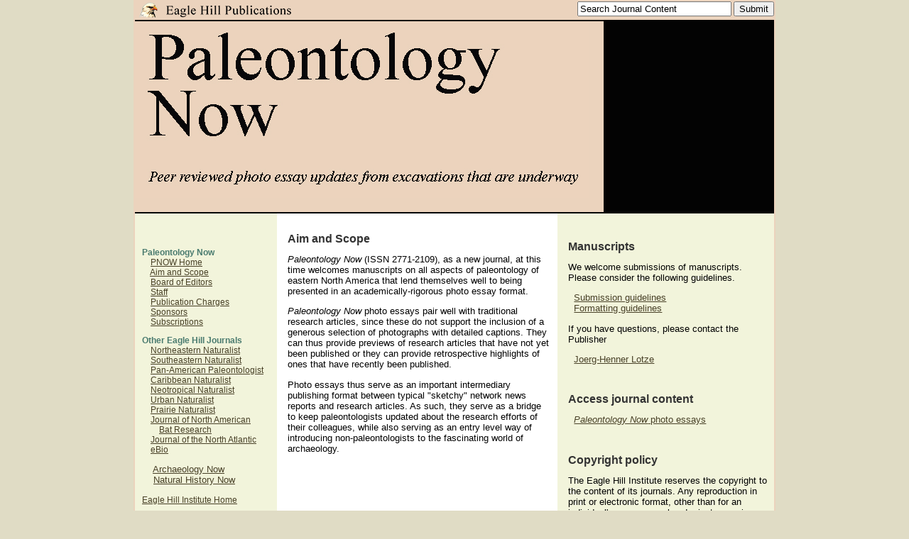

--- FILE ---
content_type: text/html
request_url: https://www.eaglehill.us/programs/journals/pnow/pnow-scope.shtml
body_size: 2097
content:
<!DOCTYPE html PUBLIC "-//W3C//DTD XHTML 1.0 Transitional//EN" "http://www.w3.org/TR/xhtml1/DTD/xhtml1-transitional.dtd">
<html xmlns="http://www.w3.org/1999/xhtml" dir="ltr">

<head>

<meta http-equiv="Content-Type" content="text/html; charset=utf-8" />

<meta name="KEYWORDS" content="Paleontology Now, paleontology, paleobotany, vertebrate paleontology, invertebrate paleontology, micro fossils, journal, photo essays, articles, updates, highlights, discoveries, global, international, Eagle Hill Institute, Eagle Hill"/>
	
<title>Paleontology Now. Aim and Scope</title>

<meta name="DESCRIPTION" content="<b>Paleontology Now. Aim and Scope" /> 

<link href="../../../style-main.css" rel="stylesheet" media="screen" title="CSS" type="text/css" />
<link href="../../../print-main.css" media="print" rel="stylesheet" type="text/css" />
<link href="../../../style-journals.css" rel="stylesheet" media="screen" title="CSS" type="text/css" />
<link href="../../../style-pnow.css" rel="stylesheet" media="screen" title="CSS" type="text/css" />

<script type="text/javascript" src="../../../_pgtres/stlib.js"></script>
<style type="text/css">

.style1 {
border-width: 0;
}
.style4 {color: #000000}
.style11 {color: #000000; font-size: 36pt; font-family: "Times New Roman", Times, serif; }
.style13 {color: #FF0000}
.style14 {color: #000000; font-size: 8pt; }
.style15 {color: #1d7679; font-size: 18pt; }
.style17 {font-size: 11pt;}
.style18 {font-size: 72pt; font-family: "Times New Roman", Times, serif;}

</style>

<!-- Begin slide show script --> 

<!-- End slide show script -->

</head>

<body>

<!-- Begin Container -->

<div id="container">

<div id="masthead" width="900" height="70">

<!-- Begin Masthead -->
	
<!-- Begin PicoSearch Query Box --> 

﻿<table bgcolor="#ebd3bd" cellspacing="0" cellpadding="0" border="0" align="right">
<tr><td><form method="get" action="/zoomsearch/search.php" class="zoom_searchform"><input type="hidden" name="zoom_sort" value="0" /> <input type="text" name="zoom_query" size="25" value="Search Journal Content" id="zoom_searchbox" class="zoom_searchbox" /> <input type="submit" value="Submit" class="zoom_button" />  </form>

</td></tr></table>



<!-- End PicoSearch Query Box -->

</div>

<!-- End Masthead -->

<div id="line"></div> 
	
<!-- Begin Submasthead -->    

<div id="submasthead_l" width="640" height="300" style="vertical-align: top">

<p class="style18" align="left" >&nbsp;</p>
	
</div>

<div id="submasthead_r" width="220" height="300">
 
<layer id="placeholderlayer"></layer><div id="placeholderdiv" align="center"  ></div>
    
<!-- End Submasthead -->  

</div>

<div id="line">

</div>

<!-- Begin Left Column -->

<div id="column_l">

﻿<p class="style21"><strong>Paleontology Now</strong><br />
	
&nbsp;&nbsp;&nbsp;&nbsp;<a href="http://www.eaglehill.us/programs/journals/pnow/paleontology-now.shtml">PNOW Home</a><br />

&nbsp;&nbsp;&nbsp;&nbsp;<a href="http://www.eaglehill.us/programs/journals/pnow/pnow-scope.shtml">Aim and Scope</a><br />

&nbsp;&nbsp;&nbsp;&nbsp;<a href="http://www.eaglehill.us/programs/journals/pnow/pnow-board.shtml">Board of Editors</a><br />

&nbsp;&nbsp;&nbsp;&nbsp;<a href="http://www.eaglehill.us/programs/journals/pnow/pnow-staff.shtml">Staff</a><br />

&nbsp;&nbsp;&nbsp;&nbsp;<a href="http://www.eaglehill.us/programs/journals/pnow/pnow-charges.shtml">Publication Charges</a><br />

&nbsp;&nbsp;&nbsp;&nbsp;<a href="http://www.eaglehill.us/programs/journals/pnow/pnow-sponsors.shtml">Sponsors</a><br />
	
&nbsp;&nbsp;&nbsp;&nbsp;<a href="http://www.eaglehill.us/programs/journals/pnow/pnow-subscription.shtml">Subscriptions</a>



<p class="style21"><Strong>Other Eagle Hill Journals</Strong><br />

&nbsp;&nbsp;&nbsp;&nbsp;<a href="https://www.eaglehill.us/programs/journals/nena/northeastern-naturalist.shtml">Northeastern Naturalist</a><br />

&nbsp;&nbsp;&nbsp;&nbsp;<a href="https://www.eaglehill.us/programs/journals/sena/southeastern-naturalist.shtml">Southeastern Naturalist</a><br/>

&nbsp;&nbsp;&nbsp;&nbsp;<a href="https://www.eaglehill.us/programs/journals/papa/pan-american-paleontologist.shtml">Pan-American Paleontologist</a><br/>
	
&nbsp;&nbsp;&nbsp;&nbsp;<a href="https://www.eaglehill.us/programs/journals/cana/caribbean-naturalist.shtml">Caribbean Naturalist</a><br />

&nbsp;&nbsp;&nbsp;&nbsp;<a href="https://www.eaglehill.us/programs/journals/neon/neotropical-naturalist.shtml">Neotropical Naturalist</a> <br/>

&nbsp;&nbsp;&nbsp;&nbsp;<a href="https://www.eaglehill.us/programs/journals/urna/urban-naturalist.shtml">Urban Naturalist</a><br/>

&nbsp;&nbsp;&nbsp;&nbsp;<a href="https://www.eaglehill.us/programs/journals/prna/prairie-naturalist.shtml">Prairie Naturalist</a><br/>	
	
&nbsp;&nbsp;&nbsp;&nbsp;<a href="https://www.eaglehill.us/programs/journals/nabr/nabr.shtml">Journal of North American</a><br>

&nbsp;&nbsp;&nbsp;&nbsp;&nbsp;&nbsp;&nbsp;&nbsp;<a href="https://www.eaglehill.us/programs/journals/nabr/nabr.shtml">Bat Research</a><br>
	
&nbsp;&nbsp;&nbsp;&nbsp;<a href="https://www.eaglehill.us/programs/journals/jona-new/journal-of-the-north-atlantic.shtml">Journal of the North Atlantic</a><br/>

&nbsp;&nbsp;&nbsp;&nbsp;<a href="https://www.eaglehill.us/programs/journals/ebio/ebio.shtml">eBio</a>
</p>
	
<p>
&nbsp;&nbsp;&nbsp;&nbsp;<a href="https://www.eaglehill.us/programs/journals/anow/archaeology-now.shtml">Archaeology Now</a><br>

&nbsp;&nbsp;&nbsp;&nbsp;<a href="https://www.eaglehill.us/programs/journals/nnow/natural-history-now.shtml">Natural History Now</a>
</p>

<p class="style21"><a href="http://www.eaglehill.us/">Eagle Hill Institute Home</a></p>
      
</div>

<!-- End Left Column -->

<!-- Begin Center Column -->
<div id="column_c">
	
<h3>Aim and Scope</h3> 
	
<p><em>Paleontology Now</em> (ISSN 2771-2109), as a new journal, at this time welcomes manuscripts on all aspects of paleontology of eastern North America that lend themselves well to being presented in an academically-rigorous photo essay format.</p>
	
<p>
<em>Paleontology Now</em> photo essays pair well with traditional research articles, since these do not support the inclusion of a generous selection of photographs with detailed captions. They can thus provide previews of research articles that have not yet been published or they can provide retrospective highlights of ones that have recently been published.
</p>
	
<p>
  Photo essays thus serve as an important intermediary publishing format between typical "sketchy" network news reports and research articles. As such, they serve as a bridge to keep paleontologists updated about the research efforts of their colleagues, while also serving as an entry level way of introducing non-paleontologists to the fascinating world of archaeology.
</p>

<p class = "style14">&nbsp;</p>
	
<p class="style_credit">&nbsp;</p>

</div>

<!-- End Center Column -->

<!-- Begin Right Column -->

<div id="column_r">

﻿<h3>Manuscripts</h3>

<p>
We welcome  submissions of manuscripts. Please  consider the following guidelines.
</p>

<p style="margin-left:3%; margin-right:0%;">
<a href="pnow-submission-guidelines.pdf">Submission guidelines </a> <br>
<a href="pnow-formatting-guidelines.pdf">Formatting guidelines </a></p>

<p>
If you have questions, please contact the Publisher
</p>
	
<p style="margin-left:3%; margin-right:0%;">
<a href="mailto:joerg@eaglehill.us">Joerg-Henner Lotze</a>
</p>

<p>&nbsp;</p>

<h3>Access journal content</h3>

<p style="margin-left:3%; margin-right:0%;">
<a href="../../../pnowonline/paleonow.shtml"><em>Paleontology Now</em> photo essays</a>
</p>

<p>&nbsp;</p>

<h3>Copyright policy</h3>

<p>
The Eagle Hill Institute reserves the copyright to the content of its journals. Any reproduction in print or electronic format, other than for an individual's own personal and private use, is prohibited without written permission from the Institute.
</p>

<p>
Authors may post their articles on their personal and their institution&rsquo;s website.
</p>

<p>&nbsp;</p>



	  
</div>

<!-- End Right Column -->

<!-- Begin Footer -->
	
<div id="footer"></div>

<!-- End Footer -->

</div>

<!-- End Container -->

</body>

</html>

--- FILE ---
content_type: text/css
request_url: https://www.eaglehill.us/style-main.css
body_size: 1089
content:
/* All Pages */
body {
	margin: 0;
	padding: 0;
	border: 0;
	font-family: "Trebuchet MS", Arial, sans-serif;
	background-color: #E0DCC5;
	font-size: 14pt;
}
#container {
	width: 900px;
	margin: 0 auto;
	padding: 0;
	font-size: 10px;
	border: 2px #4A7B67 solid;
	background-color: #F1EFE4;
}
#masthead {
	width: 900px;
	overflow: hidden;
	margin: 0;
	padding: 0;
	border: 0;
	text-align: center;
	background-color: #E0DCC5;
	background-image: url('images/masthead.gif');
	background-repeat: no-repeat;
	height: 60px;
}
#content {
	width: 870px;
	margin: 0;
	padding: 15px;
	border: 0;
	background-color: #fff;
}
#footer {
	width: 100%;
	overflow: hidden;
	clear: both;
	margin: 0;
	padding-top: 5px;
	border: 0;
	height: 40px;
	text-align: center;
	color: #FFFFFF;
}
html>body #footer {
	text-align: center;
	padding-bottom: 0;
	background-color: #4A7B67;
}
#footer p {
	color: #fff;
}
#footer a {
	color: #fff;
}
#footer a:hover {
	color: #89b8ac;
}
.table{
	font-family: "Trebuchet MS", Arial, sans-serif;
	font-size: 10pt;
}
.tableHR{
	border-bottom: 2px #484027 solid;
	font-family: "Trebuchet MS", Arial, sans-serif;
	font-size: 11pt;
	font-weight: bold;
}

/* All Pages Site typography */
ul {
	font-size: 10pt;
	color: #000;
}
ol {
	font-size: 10pt;
	color: #000;
}
p {
	font-size: 10pt;
}
blockquote {
	font-size: 10pt;
	color: #000;
}
a {
	color: #484027;
	text-decoration: underline;
}
a:hover {
	color: #4A7B6F;
	text-decoration: underline;
}
a:active {
	color: #4A7B6F;
	text-decoration: underline;
}
#menu {
	width: auto;
	padding-left:10px;
	line-height: 27px;
	color: #4A7B6F;
}
#menu a {
	color: #4A7B6F;
	text-decoration: none;
}
#menu a:hover {
	color: #484027;
	text-decoration: underline;
}
#menu a:active {
	color: #484027;
	text-decoration: underline;
}
.style_bold {
	font-weight: bold;
}
.style_italic {
	font-style: italic;
}
.small {
	font-size: 7pt;
}
.style_credit {
	font-style: italic;
	font-size: 10pt;
	text-align: right;
}
h1 {
	font-size: 16pt;
	color: #484027;
}
h2 {
	font-size: 13pt;
	color: #4a7b6f;
}
h3 {
	font-size: 12pt;
	color: #333333;
	line-height: 10px;
}
h4 {
	font-size: 11pt;
	color: #7c704b;
}
.style20 {
	font-size: 10pt;
	color: #484027;
}
.style21 {
	font-size: 9pt;
	color: #4a7b6f;
}

/* Layout Inside Pages */
#column_l {
	position: relative;
	float: left;
	margin: 0;
	width: 255px;
	padding: 0px 10px 15px 10px;
}
html>body #column_l {
	width: 255px;
	padding: 0px 10px 15px 10px;
}
#column_r {
	position: relative;
	float: left;
	margin: 0;
	width: 600px;
	padding: 15px 10px;
	background-color: #fff;
}
html>body #column_r {
	width: 600px;
	padding: 15px 10px 15px 15px;
	background-color: #fff;
}
#column_r img {
	border: 1px #333333 solid;
	margin: 8px;
}
/* Layout Home Page */
#container-home {
	width: 900px;
	margin: 0 auto;
	padding: 0;
	font-size: 10px;
	border: 2px #4A7B67 solid;
	background-color: #ffffff;
}
#banner {
    height: 150px;
}
#banner-caption {
	height: 14px;
	font-size: 8pt;
	text-align: right;
	font-weight: bold;
	margin-left: 0;
	color: #4A7B6F;
	margin-right: 0;
	background-color: #FFFFFF;
}
#spacer {
	height: 900px;
	width:1px;
	background-color:#fff;
	float: right;
}
#column_1 {
	position: relative;
	float: left;
	margin: 0;
	width: 230px;
	padding: 10px;
}
html>body #column_1 {
	width: 230px;
	padding: 20px 10px 10px 10px;
}
#column_2 {
	position: relative;
	float: left;
	margin: 0;
	width: 230px;
	padding: 10px;
	background-color: #FFFFFF;
}
html>body #column_2 {
	width: 230px;
	padding: 20px 10px 10px 30px;
}
#column_3 {
	position: relative;
	float: left;
	margin: 0;
	width: 230px;
	padding: 10px;
	background-color: #FFFFFF;
}
html>body #column_3 {
	width: 230px;
	padding: 20px 10px 10px 10px;
}
#column_4 {
	position: relative;
	float: left;
	margin: 0;
	width: 120px;
	padding: 10px;
	background-color: #FFFFFF;
}
html>body #column_4 {
	width: 120px;
	padding: 20px 0px 10px 10px;
}		
.Transparent{
		background-color:transparent;
		border:0px;
		font-weight:bold;
		color: #0000CC;
	}
#menu-special {
	line-height: 27px;
	color: #4A7B67;
}
#menu-special {
	line-height: 27px;
	color: #4A7B67;
}
#credits {
	font-size: .6em;
	text-align: center;
	line-height: 20px;
}
#white {
	background-color:#ffffff;
}
.img-pdf {
	padding:0 5 0 5;
}
.img-jona {
	margin-top: 8px;
}
.style99 {display: none}

#menutree li {
   list-style: none;          /* all list item li dots invisible */
         }

   li .menu_label + input[type=checkbox] {
      opacity: 0;             /* checkboxes invisible and use no space */
     }                        /* display: none; is better but fails in ie8 */

    li .menu_label {
      cursor: pointer;        /* cursor changes when you mouse over this class */
    }                         /* could add the many user-select: none; commands here */

      li .menu_label + input[type=checkbox] + ol > li
         {
            display: none;         /* prevents sublists below unchecked labels from displaying */
         }

      li .menu_label + input[type=checkbox]:checked + ol > li
         {
           display: block;         /* display submenu on click */
         }





--- FILE ---
content_type: text/css
request_url: https://www.eaglehill.us/style-journals.css
body_size: 885
content:
/* All Pages */
body {
	margin: 0;
	padding: 0;
	border: 0;
	font-family: "Trebuchet MS", Arial, sans-serif;
	background-color: #E0DCC5;
	font-size: 14pt;
}
#container {
	width: 900px;
	margin: 0 auto;
	padding: 0;
	font-size: 10px;
	border: 2px #4A7B67 solid;
	background-color: #FFF;
}
#masthead {
	width: 900px;
	overflow: hidden;
	margin: 0;
	padding: 0;
	border: 0;
	text-align: center;
	
	background-image: url('images/journalmasthead3.png');
	background-repeat: no-repeat;
	height: 26px;
}
#submasthead {
	width: 900px;
	overflow: hidden;
	margin: 0;
	padding: 0;
	border: 0;
	text-align: center;
	background-color: #4A7B67;
	background-image: url('images/masthead3.gif');
	background-repeat: no-repeat;
	height: 300px;
}
#content {
	width: 870px;
	margin: 0;
	padding: 15px;
	border: 0;
	background-color: #fff;
}
#footer {
	width: 100%;
	overflow: hidden;
	clear: both;
	margin: 0;
	padding-top: 5px;
	border: 0;
	height: 40px;
	text-align: center;
	color: #FFFFFF;
}
html>body #footer {
	text-align: center;
	padding-bottom: 0;
	
}
#footer p {
	color: #fff;
}
#footer a {
	color: #fff;
}
#footer a:hover {
	color: #89b8ac;
}
.table{
	font-family: "Trebuchet MS", Arial, sans-serif;
	font-size: 10pt;
}
.tableHR{
	border-bottom: 2px #484027 solid;
	font-family: "Trebuchet MS", Arial, sans-serif;
	font-size: 11pt;
	font-weight: bold;
}

/* All Pages Site typography */
ul {
	font-size: 10pt;
	color: #000;
}
ol {
	font-size: 10pt;
	color: #000;
}
p {
	font-size: 10pt;
}
blockquote {
	font-size: 10pt;
	color: #000;
}
a {
	color: #484027;
	text-decoration: underline;
}
a:hover {
	color: #4A7B6F;
	text-decoration: underline;
}
a:active {
	color: #4A7B6F;
	text-decoration: underline;
}
#menu {
	width: auto;
	padding-left:10px;
	line-height: 27px;
	color: #4A7B6F;
}
#menu a {
	color: #4A7B6F;
	text-decoration: none;
}
#menu a:hover {
	color: #484027;
	text-decoration: underline;
}
#menu a:active {
	color: #484027;
	text-decoration: underline;
}
.style_bold {
	font-weight: bold;
}
.style_italic {
	font-style: italic;
}
.small {
	font-size: 7pt;
}
.style_credit {
	font-style: italic;
	font-size: 10pt;
	text-align: right;
}
.hangingindent {
	padding-left: 15px;
	text-indent: -15px;
}
.tight {
	margin-top: 0em;
	margin-bottom: 0em;
	line-height: 120%
}
h1 {
	font-size: 16pt;
	color: #484027;
}
h2 {
	font-size: 13pt;
	color: #4a7b6f;
}
h3 {
	font-size: 12pt;
	color: #333333;
	line-height: 10px;
}
h4 {
	font-size: 11pt;
	color: #7c704b;
}
.style20 {
	font-size: 10pt;
	color: #484027;
}
.style21 {
	font-size: 9pt;
	color: #4a7b6f;
}


/* Layout Inside Pages */
#column_l {
	position: relative;
	float: left;
	margin: 0;
	width: 180px;
	padding: 25px 10px 15px 10px;

}
html>body #column_l {
	width: 180px;
	padding: 25px 10px 15px 10px;

}

#column_c {
	position: relative;
	float: left;
	margin: 0;
	width: 370px;
	padding: 15px 10px;
	background-color: #fff;
}
html>body #column_c {
	width: 370px;
	padding: 15px 10px 15px 15px;
	background-color: #fff;
}

#column_r {
	position: relative;
	float: left;
	margin: 0;
	width: 280px;
	padding: 15px 10px;

}
html>body #column_r {
	width: 280px;
	padding: 15px 10px 15px 15px;

}
#column_r img {
	border: 1px #333333 solid;
	margin: 8px;
}
/* Layout Home Page */
#container-home {
	width: 900px;
	margin: 0 auto;
	padding: 0;
	font-size: 10px;
	border: 2px #4A7B67 solid;
	background-color: #ffffff;
}
#banner {
    height: 150px;
}
#banner-caption {
	height: 14px;
	font-size: 8pt;
	text-align: right;
	font-weight: bold;
	margin-left: 0;
	color: #4A7B6F;
	margin-right: 0;
	background-color: #FFFFFF;
}
#line {
	height: 2px;
	width:900px;
	background-color:#060606;
	float: right;
}
#spacer {
	height: 900px;
	width:1px;
	background-color:#fff;
	float: right;
}
#column_1 {
	position: relative;
	float: left;
	margin: 0;
	width: 230px;
	padding: 10px;
}
html>body #column_1 {
	width: 230px;
	padding: 20px 10px 10px 10px;
}
#column_2 {
	position: relative;
	float: left;
	margin: 0;
	width: 230px;
	padding: 10px;
	background-color: #FFFFFF;
}
html>body #column_2 {
	width: 230px;
	padding: 20px 10px 10px 30px;
}
#column_3 {
	position: relative;
	float: left;
	margin: 0;
	width: 230px;
	padding: 10px;
	background-color: #FFFFFF;
}
html>body #column_3 {
	width: 230px;
	padding: 20px 10px 10px 10px;
}
#column_4 {
	position: relative;
	float: left;
	margin: 0;
	width: 120px;
	padding: 10px;
	background-color: #FFFFFF;
}
html>body #column_4 {
	width: 120px;
	padding: 20px 0px 10px 10px;
}		
.Transparent{
		background-color:transparent;
		border:0px;
		font-weight:bold;
		color: #0000CC;
	}
#menu-special {
	line-height: 27px;
	color: #4A7B67;
}
#menu-special {
	line-height: 27px;
	color: #4A7B67;
}
#credits {
	font-size: .6em;
	text-align: center;
	line-height: 20px;
}
#white {
	background-color:#ffffff;
}
.img-pdf {
	padding:0 5 0 5;
}
.img-jona {
	margin-top: 8px;
}



--- FILE ---
content_type: text/css
request_url: https://www.eaglehill.us/style-pnow.css
body_size: 195
content:
#container {
	width: 900px;
	margin: 0 auto;
	padding: 0;
	font-size: 10px;
	border: 2px #ebd3bd solid;
	background-color: #f2f4db;
}
#masthead {
	background: url(images/journalmasthead4.png);
	background-color: #ebd3bd;
	background-repeat: no-repeat;
}
html>body #footer {
	background-color: #ebd3bd;

	}
#submasthead_l {
	width:640px;
	float:left;
	overflow: hidden;
	margin: 0px;
	padding:10px;
	border: 0;
	vertical-align: top;
	background: url(programs/journals/pnow/images/pnowsubmast.jpg);
	background-color: #ebd3bd;
	background-repeat: no-repeat;
	height: 249px;
}
#submasthead_r {
	width:220px;
	float:left;
	overflow: hidden;
	margin: 0px;
	padding:10px;
	border: 0;
	text-align: center;
	background-color: #030303;
	background-repeat: no-repeat;
	height: 249px;
}
#column_l {
	position: relative;
	float: left;
	margin: 0;
	width: 180px;
	padding: 25px 10px 15px 10px;
	background-color: #f2f4db;
}
html>body #column_l {
	width: 180px;
	padding: 25px 10px 15px 10px;
	background-color: #f2f4db;
}

#column_c {
	position: relative;
	float: left;
	margin: 0;
	width: 370px;
	padding: 15px 10px;
	background-color: #fff;
}
html>body #column_c {
	width: 370px;
	padding: 15px 10px 15px 15px;
	background-color: #fff;
}

#column_r {
	position: relative;
	float: left;
	margin: 0;
	width: 280px;
	padding: 15px 10px;
	background-color: #f2f4db;
}
html>body #column_r {
	width: 280px;
	padding: 15px 10px 15px 15px;
	background-color: #f2f4db;
}

#footer {
	background-color: #ebd3bd;
}
html>body #footer {
	text-align: center;
	padding-bottom: 0;
	background-color: #ebd3bd;

--- FILE ---
content_type: text/css
request_url: https://www.eaglehill.us/print-main.css
body_size: 86
content:
@page { size: portait; margin: 0.5in;}

html {
	background: #ffffff;
	margin:0;
}
body {
  color: #000000;
  background: #ffffff;
  margin:0;
  font-family: "Times New Roman", Times, serif;
  font-size: 12pt;
}

#masthead { display: none;
 
}
#nav {display: none;	
}
#column_l { display: none; }

#column_r {
      clear:both; 
      width: 100%;
      font-size:12pt;
}

#menu { display: none; }

#footer { display: none; }

#credits {
	display:none;
}

a:after { content: " (" attr(href) ")";}
img { page-break-inside:avoid;}

--- FILE ---
content_type: text/javascript
request_url: https://www.eaglehill.us/_pgtres/stlib.js
body_size: 4629
content:
/*=======Ver:2.30.70930========*/
/*TreeMenu, (c) 2007, SourceTec Software Co.,LTD  -  www.sothink.com*/
if(typeof _STJS=="undefined"){if(!Array.prototype.push){Array.prototype.push=function(){for(var i=0;i<arguments.length;i++){this[this.length]=arguments[i];}};}if(!Array.prototype.pop){Array.prototype.pop=function(){if(this.length){var o=this[this.length-1];this.length--;return o;}};}_STJS={version:"2.1",build:"070321",releasePath:"",debugPath:"",isDebug:false,outWin:null,url:location.href+"",folder:"",trace:function(s){if(_STJS.outWin){_STJS.$(output,outWin).value+=s;}else{alert(s);}},isBuffImg:true,navigator:null,isIE:false,isFX:false,isSF:false,isOP:false,isMIE:false,dMode:null,checkDocumentMode:function(){switch(document.compatMode){case "QuirksMode":return "quirks";case "BackCompat":return "back";case "CSS1Compat":return "css1";default:return "unknow";}},getNavigator:function(){var _n=navigator,_u=_n.userAgent,_a=_n.appName,_p=_n.platform,n,v,p;if(/(Opera)[ \/]([\d\.]+)/.test(_u)||/(Netscape)\d*\/([\d\.]+)/.test(_u)||/(MSIE) ([\d\.]+)/.test(_u)||/(Safari)\/([\d\.]+)/.test(_u)||/(Konqueror)\/([\d\.]+)/.test(_u)||/(Gecko)\/(\d+)/.test(_u)){n=RegExp.$1.toLowerCase();v=RegExp.$2;}else{if(_a=="Netscape"&&_n.appVersion.charAt(0)=="4"){n="netscape4";v=parseFloat(_n.appVersion);}else{n="unknow";v=0;}}if(n=="netscape"){switch(_a){case "Microsoft Internet Explorer":n="msie";v=/(MSIE) ([\d\.]+)/.exec(_u)[2];break;case "Netscape":n="gecko";v=/(Gecko)\/(\d+)/.exec(_u)[2];}}if(/^(Win)/.test(_p)||/^(Mac)/.test(_p)||/^(SunOS)/.test(_p)||/^(Linux)/.test(_p)||/^(Unix)/.test(_p)){p=RegExp.$1.toLowerCase();}else{p=_p;}return {appName:n,appVersion:v,platform:p};},createElement:function(_b,w){if(w==null){w=window;}return w.document.createElement(_b);},getElementById:function(id,w){if(w==null){w=window;}with(_STJS){if(isIE){var es=w.document.all(id);if(es&&es.length){return es[0];}else{return es;}}else{return w.document.getElementById(id);}}},getElementsByTagName:function(n,w){if(w==null){w=window;}with(_STJS){if(isIE){return w.document.all.tags(n);}else{return w.document.getElementsByTagName(n);}}},getElementsByClassName:function(n,w){if(w==null){w=window;}var i,a=[],el,els=_STJS.isIE?w.document.all:w.document.getElementsByTagName("*");for(i=0;el=els[i];i++){if(el.className==n){a.push(el);}}return a;},insertAdjacentHTML:function(o,w,h){if(_STJS.isIE){return o.insertAdjacentHTML(w,h);}else{var t=document.createElement("span");t.innerHTML=h;switch(w){case "beforeBegin":return o.parentNode.insertBefore(t,o);case "afterBegin":return o.insertBefore(t,o.firstChild);case "beforeEnd":return o.appendChild(t);case "afterEnd":if(o.nextSibling){return o.parentNode.insertBefore(t,o.nextSibling);}else{return o.parentNode.appendChild(t);}}}if(_STJS.isDebug){_STJS.trace("Insert HTML error!");}return false;},readCookieByName:function(n){var i,cs=document.cookie.split("; ");for(i=0;i<cs.length;i++){if(!cs[i].indexOf("sothink_"+n+"=")){return cs[i].substr(n.length+9);}}},saveCookie:function(n,v,t){var s="sothink_"+n+"="+v+"; ",d=new Date;if(!t||!v){s+="expires=Fri, 31 Dec 1999 23:59:59 GMT; ";}else{s+="expires="+((new Date(d-0+t)).toGMTString())+"; ";}s+="path=/; ";document.cookie=s;},shielded:false,cssShield:{tb:"border-style:none;background-color:transparent;background-image:none;",tr:"border-style:none;background-color:transparent;background-image:none;",td:"border-style:none;background-color:transparent;background-image:none;",dv:"margin:0px;padding:0px;background-color:transparent;background-image:none;",a:"border-style:none;margin:0px;padding:0px;background-color:transparent;background-image:none;"},styleShield:function(){with(_STJS){if($T("body")&&$T("body").length){shielded=false;}else{var i,s="<style>";for(i in cssShield){if(i=="a"){s+=".sta:link,.sta:hover,.sta:active,.sta:visited";}else{s+=".st"+i;}s+="{"+cssShield[i]+"}";}s+="</style>";shielded=true;document.write(s);}}},loads:[],loaded:false,setLoad:function(){if(_STJS.isIE&&window.attachEvent){window.attachEvent("onload",_STJS.onLoad);}else{if(_STJS.navigator.appName!="konqueror"&&window.addEventListener){window.addEventListener("load",_STJS.onLoad,false);}else{if(!window.onload||onload.toString()!=_STJS.onLoad.toString()){if(typeof (onload)=="function"){_STJS.loads.push(onload);}onload=_STJS.onLoad;}}}},onLoad:function(){with(_STJS){if(loaded){return;}loaded=true;for(var j=0;j<loads.length;j++){loads[j]();}}},checks:[],checkPage:function(){if(_STJS.checks.length){for(var i=0;i<_STJS.checks.length;i++){_STJS.checks[i]();}setTimeout("_STJS.checkPage()",1000);}},jsPath:"",getJsPath:function(){var ss=_STJS.$T("script"),s;if(ss.length){s=ss[ss.length-1].src;if(s){return s.substr(0,s.lastIndexOf("/")+1)+(_STJS.isDebug?_STJS.debugPath:_STJS.releasePath);}}return "";},structs:[],_cs:[],getStructByName:function(n){for(var i=0;i<_STJS.structs.length;i++){if(_STJS.structs[i].uid==n){return _STJS.structs[i];}}},mods:{},registerMod:function(s,d){with(_STJS){if(mods[s]){return mods[s].state;}else{mods[s]={state:1,defer:d};}return 1;}},completeMod:function(s,o){with(_STJS){if(mods[s]){mods[s].state=3;mods[s].obj=o;}else{return false;}}},loadMod:function(){var i,s="",t;with(_STJS){for(i in mods){if(mods[i].state&&mods[i].state!=3){mods[i].state=2;s+=getScriptTag(isABSPath(i)?i:jsPath+i,mods[i].defer);}}write(s);}},write:function(s){with(_STJS){if(s){if(loaded){insertAdjacentHTML(document.body,"beforeEnd",s);}else{document.write(s);}}}},getScriptTag:function(s,f){return "<script type='text/javascript' language='javascript1.2' src='"+s+"'"+(f?" DEFER":"")+"></"+"script>";},getImgTag:function(s,w,h,b,id){if(!w||!h){return "";}return "<img class='stimg' src='"+s+"'"+(w==-1?"":" width="+w)+(h==-1?"":" height="+h)+" border="+(b?b:0)+(id?" id='"+id+"'":"")+"/>";},getTag:function(t,a,s){return "<"+t+" "+a+">"+s+"</"+t+">";},isFile:function(s){return /\w+\.\w+$/.test(s);},isImg:function(s){return /\.(gif|png|jpg|jpeg|bmp)$/.test(s.toLowerCase());},isABSPath:function(s){if(!s){return true;}var t=s.toLowerCase();return /^(#|\?|\/|[a-z]:|http:|https:|file:|ftp:|javascript:|mailto:|about:|gopher:|news:|res:|telnet:|view-source|wais:|rtsp:|mms:)/.test(t);},getFolder:function(s){var ts=s.toLowerCase();if(!ts.indexOf("//")||!ts.indexOf("file:/")||!ts.indexOf("http://")||!ts.indexOf("https://")){return s.substr(0,s.lastIndexOf("/")+1);}else{return "";}},getABS:function(s){if(!s){return s;}var re,t;if(s.charAt(0)=="/"){re=/(file:\/{2,}[^\/]+\/|http:\/\/[^\/]+\/|https:\/\/[^\/]+\/)/;if(re.exec(_STJS.folder)){s=RegExp.$1+s.substr(1);}}else{if(s=="#"){return this.url+"#";}else{if(!_STJS.isABSPath(s)){s=_STJS.folder.substr(0,_STJS.folder.lastIndexOf("/")+1)+s;}else{return s;}}}while(s.indexOf("/./")>0){s=s.replace("/./","/");}while((t=s.indexOf("/../"))>0){var p1,p2;p1=s.substr(0,t);p2=s.substr(t).replace("/../","");p1=p1.substr(0,p1.lastIndexOf("/")+1);s=p1+p2;}return s;},cssLen:function(t,l,p,b,s,w){var _r=_STJS;if(w==null){w=true;}if(b==null){b=0;}switch(t){case "dv":if(_r.dMode=="css1"||(!_r.isIE&&!_r.isOP||(_r.isOP&&parseInt(_r.navigator.appVersion)>=8))){return l-2*p-2*b;}break;case "tb":if(_r.isMIE&&!w&&s){return l-2*b-2*p;}break;case "td":if(_r.isSF){if(w){if(s){return l-2*b;}else{return l-2*p;}}else{if(_r.dMode!="css1"){return l-2*p-2*b;}}}else{if(!_r.isMIE&&(_r.isIE&&_r.dMode=="css1"||w)){return l-2*b-2*p;}}break;}return l;},htmlCode:function(s,f){if(s){s=s.replace(/&/g,"&amp;");if(!f){s=s.replace(/ /g,"&nbsp;");}s=s.replace(/</g,"&lt;");s=s.replace(/>/g,"&gt;");s=s.replace(/\r\n/g,"<br />");s=s.replace(/"/g,"&quot;");return s;}else{return "";}},joinA:function(a,b){for(var i=0;i<b.length;i++){if(a[i]==null){a[i]=b[i];}}},UIObj:function(){var _r=_STJS;this.getMsg=_r.getMsg;this.setMsg=_r.setMsg;this.attachEvent=_r.attachUIEvent;this.detachEvent=_r.detachUIEvent;this.fire=_r.fire;this.setA=_r.setAttributeFromHashArray;},setAttributeFromHashArray:function(n,a,id){if(typeof a[n]!="undefined"){this[n]=a[n];}else{if(typeof a[id]!="undefined"){this[n]=a[id];}else{if(typeof this[n]=="undefined"){this[n]=null;}}}},getMsg:function(m,d){var f,r=true;if(this._ms[m]){if(typeof this._ms[m]=="string"){if(f=_STJS.getFun(this._ms[m])){if(typeof f=="function"){r=f(this,d);}else{if(typeof f=="boolean"){r=f;}}}}else{if(typeof this._ms[m]=="function"){r=this._ms[m](this,d);}}}if(r==true&&this.offsetPar){this.offsetPar.getMsg(m,d);}},ILINK:false,ILOC:false,isLink:function(h,tar,w,c){var t=_STJS.getWindow(tar,w);if(!t){return false;}var h=_STJS.getABS(h);var u=t.location.href;if(!c){u=u.toLowerCase();h=h.toLowerCase();}return u&&h&&(u==h||u==h+"/"||u==h+"#"||_STJS.ILINK&&u==h.substr(0,Math.max(0,h.indexOf("?")))||_STJS.ILOC&&h==u.substr(0,Math.max(0,u.indexOf("?"))));},getWindow:function(t,w){if(t=="_self"){return w;}else{if(t=="_parent"){return w.parent;}else{if(t=="_top"){return w.top;}else{if(w.frames[t]){return w.frames[t];}else{return w.parent.frames[t];}}}}return 0;},setMsg:function(m,f){this._ms[m]=f;},fire:function(t){var _t=this,i,r=true,f;if(!_t._es[t]||!_t._es[t].length){return -1;}for(i=0;i<_t._es[t].length;i++){if(!_t._es[t][i]){continue;}if(typeof _t._es[t][i]=="function"&&!_t._es[t][i](_t)){r=false;}else{if(f=_STJS.getFun(_t._es[t][i])){if(typeof f=="function"&&!f(_t)){r=false;}}else{if(f==false){r=false;}}}}return r;},attachUIEvent:function(t,f){var _t=this,i;if(typeof f!="string"&&typeof f!="function"){if(_STJS.isDebug){_STJS.trace("Attach event error!");}return false;}if(_t._es[t]){if(typeof f=="string"){for(i=0;i<_t._es[t].length;i++){if(_t._es[t][i]==f){return i;}}}_t._es[t].push(f);}else{_t._es[t]=[f];}return _t._es[t].length-1;},detachUIEvent:function(t,f){var i,k=0,_t=this;if(typeof f!="string"&&typeof f!="number"){if(_STJS.isDebug){_STJS.trace("Detach event error!");}return false;}if(_t._es[t]&&_t._es[t].length){if(typeof f=="number"&&f<_t._es[t].length){_t._es[t][f]=null;}else{for(i=0;i<_t._es[t].length;i++){if(k){_t._es[t][i-1]=_t._es[t][i];}else{if(_t._es[t][i]==f){k=1;}}}if(k){_t._es[t].length--;}}}},getFun:function(n){if(!n){if(_STJS.isDebug){_STJS.trace("Null function!");}return -1;}if(typeof n=="function"){return n;}else{if(typeof n=="string"){return eval(n);}}},domEvent:function(e,o){var oid=id=o.id;if(!oid){return true;}var ob,ids=oid.split("_"),r=-1,i,j;with(_STJS){if(ob=getObjById(oid)){if(!ob.getEvent){return true;}switch(e.type){case "mouseover":if(!o._ov&&isIE&&e.toElement&&o.contains(e.toElement)){o._ov=1;r=ob.getEvent(e,oid);}else{if(!isIE&&!o._ov&&!isParent(o,e.relatedTarget)){o._ov=1;r=ob.getEvent(e,oid);}else{return;}}if(!r){return;}break;case "mouseout":if(o._ov&&isIE&&(!e.toElement||!o.contains(e.toElement))){o._ov=0;r=ob.getEvent(e,oid);}else{if(!isIE&&o._ov&&(!e.relatedTarget||!isParent(o,e.relatedTarget))){o._ov=0;r=ob.getEvent(e,oid);}else{return;}}if(!r){return;}break;default:r=ob.getEvent(e,oid);}}if(typeof r=="boolean"){e.cancelBubble=!r;return r;}}return true;},os:{},getObjById:function(id){var tid=id,o;while(tid){if(o=_STJS.os[tid]){return o;}tid=tid.substr(0,tid.lastIndexOf("_"));}},addObjById:function(id,o){_STJS.os[id]=o;},delObjById:function(id){if(_STJS.os[id]){delete _STJS.os[id];}},isParent:function(p,c){if(!p||!c){return false;}if(p==c){return true;}do{if(c.parentNode){c=c.parentNode;}else{return false;}if(p==c){return true;}}while(c);return false;},S64:"0123456789abcdefghijklmnopqrstuvwxyzABCDEFGHIJKLMNOPQRSTUVWXYZ#@",transXto10:function(n,m){m=String(m).replace(/ /gi,"");if(m==""){return 0;}var a=_STJS.S64.substr(0,n);if(eval("m.replace(/["+a+"]/gi,'')")!=""&&_STJS.isDebug){_STJS.trace("Transform bad number from "+x+" to 10!");return 0;}var t=0,c=1;for(var x=m.length-1;x>-1;x--){t+=c*(a.indexOf(m.charAt(x)));c*=n;}return t;},trans10toX:function(n,m){m=String(m).replace(/ /gi,"");if(m==""){return 0;}if(parseInt(m)!=m){_STJS.trace("Transform bad number from 10 to "+x+"!");return 0;}var t="",a=_STJS.S64.substr(0,n);while(m!=0){var b=m%n;t=a.charAt(b)+t;m=(m-b)/n;}if(!t){t="0";}return t;},output:"",exec:function(){if(_STJS.output){eval(_STJS.output);_STJS.output="";}}};stGetMessage=function(s,a,d){var _r=_STJS,as=a.split(","),i,o;for(i=0;i<as.length;i++){if(o=_r.os[as[i]]){o.getMsg(s,d);}}};stSendMessage=function(s){location.assign("DMM:"+s);};stParseXML=function(s){};stBM=function(t,id,a){var lib="sttree.js";with(_STJS){registerMod(lib);_cs[id]={tag:"tree",id:id,as:a};_cs.push(_cs[id]);output="_STJS.mods['"+lib+"'].obj.create(_STJS._cs)";}return a;};stEM=function(){with(_STJS){_cs.push({tag:"/tree"});loadMod();document.write(getScriptTag(jsPath+"stapp.js"));}};stBS=function(id,a,pid){with(_STJS){if(pid&&_cs[pid]){joinA(a,_cs[pid].as);}_cs[id]={tag:"subtree",id:id,as:a};_cs.push(_cs[id]);}return a;};stES=function(){_STJS._cs.push({tag:"/subtree"});};stIT=function(id,a,pid){with(_STJS){if(pid&&_cs[pid]){joinA(a,_cs[pid].as);}_cs[id]={tag:"node",id:id,as:a};_cs.push(_cs[id]);}return a;};stExpandSubTree=function(n,s,r){var _r=_STJS,t=_r.getStructByName(n),st;if(t){if(st=_r.os[n+t.nid+"_"+s]){st.getMsg("ST_EXPAND",r);}}};stCollapseSubTree=function(n,s,r){var _r=_STJS,t=_r.getStructByName(n),st;if(t){if(st=_r.os[n+t.nid+"_"+s]){st.getMsg("ST_COLLAPSE",r);}}};stGetNodesByText=function(n,tx,m){var _r=_STJS,t=_r.getStructByName(n),ns=[],i,j,tmp,ts;if(t){for(i=0;i<t.subTrees.length;i++){for(j=0;j<t.subTrees[i].nodes.length;j++){if(t.subTrees[i].nodes[j].text){if(m){tmp=t.subTrees[i].nodes[j].text.toLowerCase();ts=tx.toLowerCase();if(tmp.indexOf(ts)!=-1){ns.push(t.subTrees[i].nodes[j]);}}else{if(t.subTrees[i].nodes[j].text==tx){ns.push(t.subTrees[i].nodes[j]);}}}}}}return ns;};stGetNodesByLink=function(n,l,m){var _r=_STJS,t=_r.getStructByName(n),ns=[],i,j,tmp,ls;if(t){for(i=0;i<t.subTrees.length;i++){for(j=0;j<t.subTrees[i].nodes.length;j++){if(t.subTrees[i].nodes[j].link&&t.subTrees[i].nodes[j].link!="#_nolink"){if(m){tmp=_r.getABS(t.subTrees[i].nodes[j].link).toLowerCase();ls=l.toLowerCase();if(tmp.indexOf(ls)!=-1){ns.push(t.subTrees[i].nodes[j]);}}else{if(t.subTrees[i].nodes[j].link==l){ns.push(t.subTrees[i].nodes[j]);}}}}}}return ns;};with(_STJS){_STJS.$=getElementById;_STJS.$T=getElementsByTagName;_STJS.$C=createElement;navigator=getNavigator();isIE=navigator.appName=="msie";isOP=navigator.appName=="opera";isFX=navigator.appName=="gecko";isMIE=isIE&&navigator.platform=="mac";isSF=navigator.appName=="safari";folder=getFolder(url);dMode=checkDocumentMode();jsPath=getJsPath();loads.push(_STJS.checkPage);setLoad();styleShield();}}